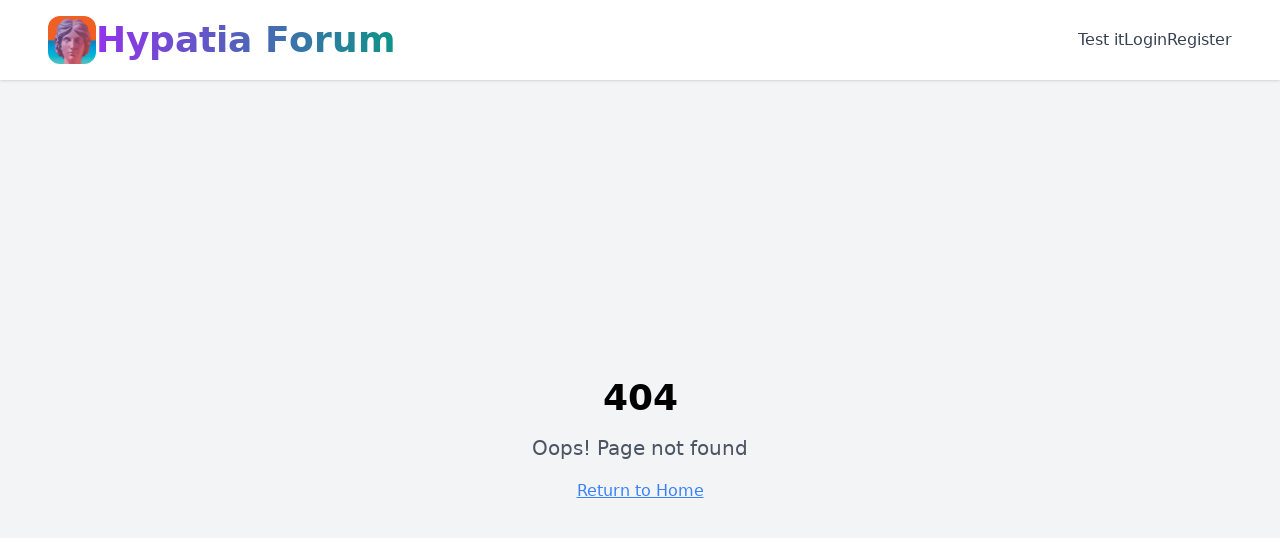

--- FILE ---
content_type: text/html; charset=utf-8
request_url: https://www.hypatiaforum.com/product/sksdywj46d/
body_size: 2593
content:

<!DOCTYPE html>
<html lang="en-IE">
  <head>
    <meta charset="UTF-8" />
    <meta name="viewport" content="width=device-width, initial-scale=1.0" />
    <title>Hypatia Forum - Amplifying Voices & Content</title>
    <meta name="description" content="Join Hypatia Forum - The premier platform for amplifying voices & content in technology, business, and leadership. Share insights, amplify your voice, and connect with like-minded professionals." />
    <meta name="author" content="Hypatia Forum" />

    <!-- Open Graph / Facebook -->
    <meta property="og:type" content="website" />
    <meta property="og:title" content="Hypatia Forum - Amplifying Voices & Content" />
    <meta property="og:description" content="Join Hypatia Forum - The premier platform for amplifying voices & content in technology, business, and leadership. Share insights, amplify your voice, and connect with like-minded professionals." />
    <meta property="og:image" content="/lovable-uploads/0432e502-4714-420a-819f-9bd0613853ed.png" />
    <meta property="og:url" content="https://hypatiaforum.com" />
    <meta property="og:site_name" content="Hypatia Forum" />

    <!-- Twitter -->
    <meta name="twitter:card" content="summary_large_image" />
    <meta name="twitter:title" content="Hypatia Forum - Amplifying Voices & Content" />
    <meta name="twitter:description" content="Join Hypatia Forum - The premier platform for amplifying voices & content in technology, business, and leadership. Share insights, amplify your voice, and connect with like-minded professionals." />
    <meta name="twitter:image" content="/lovable-uploads/0432e502-4714-420a-819f-9bd0613853ed.png" />
    <meta name="twitter:site" content="@hypatiaforum" />

    <!-- Favicon -->
    <link rel="icon" href="/lovable-uploads/e89ce5c3-fe0c-44bb-b3dd-bb5307ce6563.png" type="image/png">
    
    <!-- Alternative favicon for older browsers -->
    <link rel="alternate icon" href="/lovable-uploads/e89ce5c3-fe0c-44bb-b3dd-bb5307ce6563.png" type="image/png">

    <!-- Google tag (gtag.js) -->
    <script async src="https://www.googletagmanager.com/gtag/js?id=G-S4QE5M8W4M"></script>
    <script>
      window.dataLayer = window.dataLayer || [];
      function gtag(){dataLayer.push(arguments);}
      gtag('js', new Date());

      gtag('config', 'G-S4QE5M8W4M');
    </script>
    <script type="module" crossorigin src="/assets/index-4obHQTON.js"></script>
    <link rel="stylesheet" crossorigin href="/assets/index-BZGDhmxt.css">
  <script defer src="https://www.hypatiaforum.com/~flock.js" data-proxy-url="https://www.hypatiaforum.com/~api/analytics"></script></head>

  <body>
    <div id="root"></div>
  </body>
</html>
